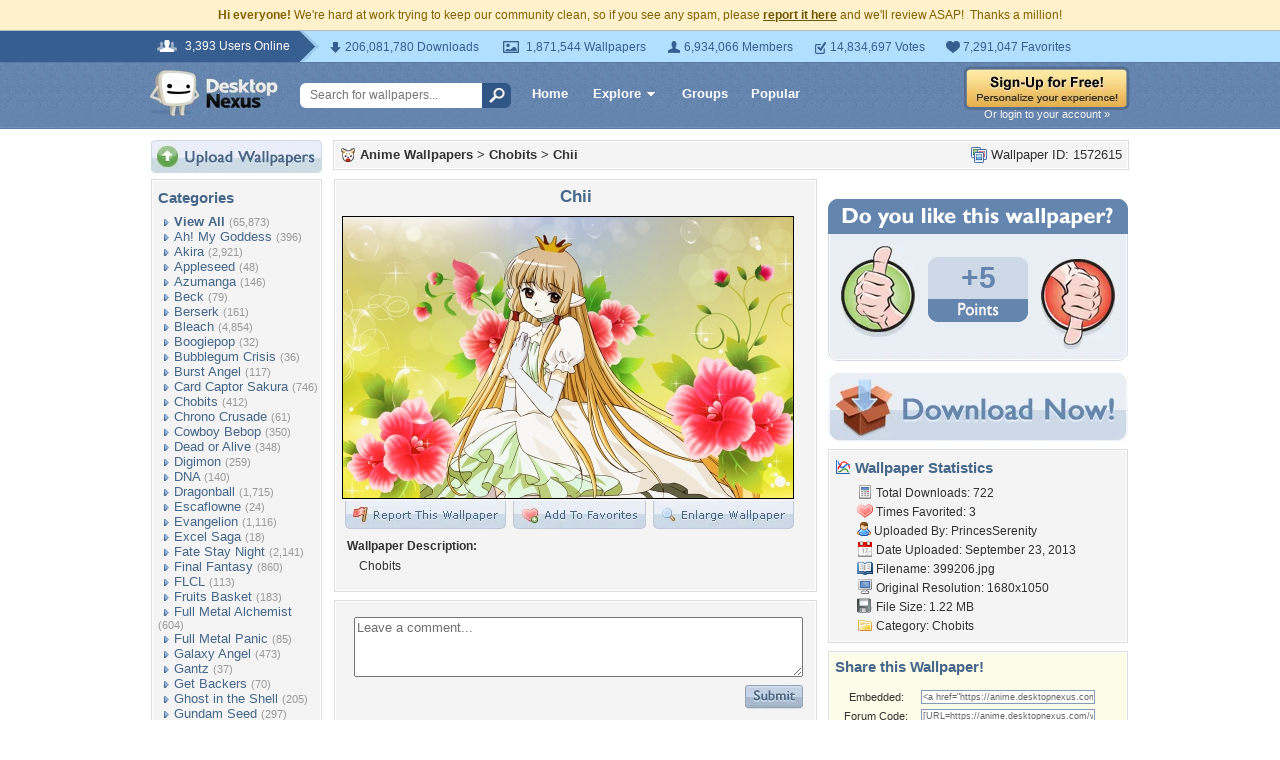

--- FILE ---
content_type: text/html; charset=utf-8
request_url: https://www.google.com/recaptcha/api2/aframe
body_size: 268
content:
<!DOCTYPE HTML><html><head><meta http-equiv="content-type" content="text/html; charset=UTF-8"></head><body><script nonce="Yqg5y_1xGUM2Ew38ZH3RUA">/** Anti-fraud and anti-abuse applications only. See google.com/recaptcha */ try{var clients={'sodar':'https://pagead2.googlesyndication.com/pagead/sodar?'};window.addEventListener("message",function(a){try{if(a.source===window.parent){var b=JSON.parse(a.data);var c=clients[b['id']];if(c){var d=document.createElement('img');d.src=c+b['params']+'&rc='+(localStorage.getItem("rc::a")?sessionStorage.getItem("rc::b"):"");window.document.body.appendChild(d);sessionStorage.setItem("rc::e",parseInt(sessionStorage.getItem("rc::e")||0)+1);localStorage.setItem("rc::h",'1769115161000');}}}catch(b){}});window.parent.postMessage("_grecaptcha_ready", "*");}catch(b){}</script></body></html>